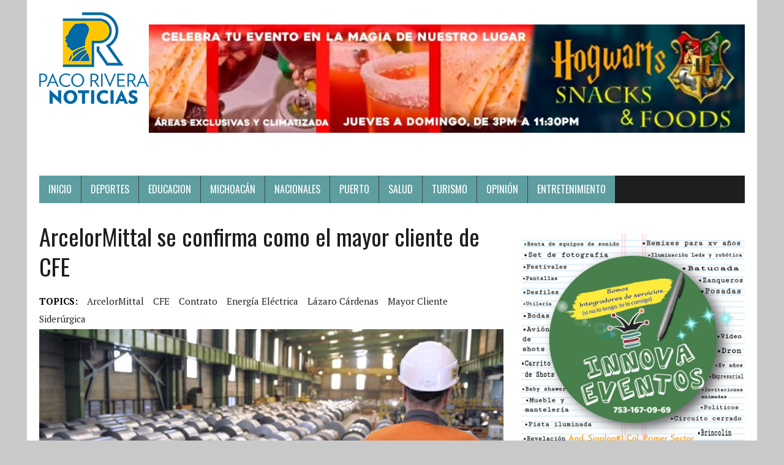

--- FILE ---
content_type: text/html; charset=UTF-8
request_url: https://pacoriveranoticias.com/2018/10/30/arcelormittal-se-confirma-como-el-mayor-cliente-de-cfe/
body_size: 11689
content:
<!DOCTYPE html>
<html class="no-js" lang="es">
<head>
<meta charset="UTF-8">
<meta name="viewport" content="width=device-width, initial-scale=1.0">
<link rel="profile" href="http://gmpg.org/xfn/11" />
<link rel="pingback" href="https://pacoriveranoticias.com/xmlrpc.php" />
<title>ArcelorMittal se confirma como el mayor cliente de CFE &#8211; FR Noticias</title>
<meta name='robots' content='max-image-preview:large' />
<link rel='dns-prefetch' href='//fonts.googleapis.com' />
<link rel="alternate" type="application/rss+xml" title="FR Noticias &raquo; Feed" href="https://pacoriveranoticias.com/feed/" />
<link rel="alternate" type="application/rss+xml" title="FR Noticias &raquo; RSS de los comentarios" href="https://pacoriveranoticias.com/comments/feed/" />
<link rel="alternate" type="application/rss+xml" title="FR Noticias &raquo; ArcelorMittal se confirma como el mayor cliente de CFE RSS de los comentarios" href="https://pacoriveranoticias.com/2018/10/30/arcelormittal-se-confirma-como-el-mayor-cliente-de-cfe/feed/" />
<link rel="alternate" title="oEmbed (JSON)" type="application/json+oembed" href="https://pacoriveranoticias.com/wp-json/oembed/1.0/embed?url=https%3A%2F%2Fpacoriveranoticias.com%2F2018%2F10%2F30%2Farcelormittal-se-confirma-como-el-mayor-cliente-de-cfe%2F" />
<link rel="alternate" title="oEmbed (XML)" type="text/xml+oembed" href="https://pacoriveranoticias.com/wp-json/oembed/1.0/embed?url=https%3A%2F%2Fpacoriveranoticias.com%2F2018%2F10%2F30%2Farcelormittal-se-confirma-como-el-mayor-cliente-de-cfe%2F&#038;format=xml" />
<style id='wp-img-auto-sizes-contain-inline-css' type='text/css'>
img:is([sizes=auto i],[sizes^="auto," i]){contain-intrinsic-size:3000px 1500px}
/*# sourceURL=wp-img-auto-sizes-contain-inline-css */
</style>
<style id='wp-emoji-styles-inline-css' type='text/css'>

	img.wp-smiley, img.emoji {
		display: inline !important;
		border: none !important;
		box-shadow: none !important;
		height: 1em !important;
		width: 1em !important;
		margin: 0 0.07em !important;
		vertical-align: -0.1em !important;
		background: none !important;
		padding: 0 !important;
	}
/*# sourceURL=wp-emoji-styles-inline-css */
</style>
<style id='wp-block-library-inline-css' type='text/css'>
:root{--wp-block-synced-color:#7a00df;--wp-block-synced-color--rgb:122,0,223;--wp-bound-block-color:var(--wp-block-synced-color);--wp-editor-canvas-background:#ddd;--wp-admin-theme-color:#007cba;--wp-admin-theme-color--rgb:0,124,186;--wp-admin-theme-color-darker-10:#006ba1;--wp-admin-theme-color-darker-10--rgb:0,107,160.5;--wp-admin-theme-color-darker-20:#005a87;--wp-admin-theme-color-darker-20--rgb:0,90,135;--wp-admin-border-width-focus:2px}@media (min-resolution:192dpi){:root{--wp-admin-border-width-focus:1.5px}}.wp-element-button{cursor:pointer}:root .has-very-light-gray-background-color{background-color:#eee}:root .has-very-dark-gray-background-color{background-color:#313131}:root .has-very-light-gray-color{color:#eee}:root .has-very-dark-gray-color{color:#313131}:root .has-vivid-green-cyan-to-vivid-cyan-blue-gradient-background{background:linear-gradient(135deg,#00d084,#0693e3)}:root .has-purple-crush-gradient-background{background:linear-gradient(135deg,#34e2e4,#4721fb 50%,#ab1dfe)}:root .has-hazy-dawn-gradient-background{background:linear-gradient(135deg,#faaca8,#dad0ec)}:root .has-subdued-olive-gradient-background{background:linear-gradient(135deg,#fafae1,#67a671)}:root .has-atomic-cream-gradient-background{background:linear-gradient(135deg,#fdd79a,#004a59)}:root .has-nightshade-gradient-background{background:linear-gradient(135deg,#330968,#31cdcf)}:root .has-midnight-gradient-background{background:linear-gradient(135deg,#020381,#2874fc)}:root{--wp--preset--font-size--normal:16px;--wp--preset--font-size--huge:42px}.has-regular-font-size{font-size:1em}.has-larger-font-size{font-size:2.625em}.has-normal-font-size{font-size:var(--wp--preset--font-size--normal)}.has-huge-font-size{font-size:var(--wp--preset--font-size--huge)}.has-text-align-center{text-align:center}.has-text-align-left{text-align:left}.has-text-align-right{text-align:right}.has-fit-text{white-space:nowrap!important}#end-resizable-editor-section{display:none}.aligncenter{clear:both}.items-justified-left{justify-content:flex-start}.items-justified-center{justify-content:center}.items-justified-right{justify-content:flex-end}.items-justified-space-between{justify-content:space-between}.screen-reader-text{border:0;clip-path:inset(50%);height:1px;margin:-1px;overflow:hidden;padding:0;position:absolute;width:1px;word-wrap:normal!important}.screen-reader-text:focus{background-color:#ddd;clip-path:none;color:#444;display:block;font-size:1em;height:auto;left:5px;line-height:normal;padding:15px 23px 14px;text-decoration:none;top:5px;width:auto;z-index:100000}html :where(.has-border-color){border-style:solid}html :where([style*=border-top-color]){border-top-style:solid}html :where([style*=border-right-color]){border-right-style:solid}html :where([style*=border-bottom-color]){border-bottom-style:solid}html :where([style*=border-left-color]){border-left-style:solid}html :where([style*=border-width]){border-style:solid}html :where([style*=border-top-width]){border-top-style:solid}html :where([style*=border-right-width]){border-right-style:solid}html :where([style*=border-bottom-width]){border-bottom-style:solid}html :where([style*=border-left-width]){border-left-style:solid}html :where(img[class*=wp-image-]){height:auto;max-width:100%}:where(figure){margin:0 0 1em}html :where(.is-position-sticky){--wp-admin--admin-bar--position-offset:var(--wp-admin--admin-bar--height,0px)}@media screen and (max-width:600px){html :where(.is-position-sticky){--wp-admin--admin-bar--position-offset:0px}}

/*# sourceURL=wp-block-library-inline-css */
</style><style id='wp-block-image-inline-css' type='text/css'>
.wp-block-image>a,.wp-block-image>figure>a{display:inline-block}.wp-block-image img{box-sizing:border-box;height:auto;max-width:100%;vertical-align:bottom}@media not (prefers-reduced-motion){.wp-block-image img.hide{visibility:hidden}.wp-block-image img.show{animation:show-content-image .4s}}.wp-block-image[style*=border-radius] img,.wp-block-image[style*=border-radius]>a{border-radius:inherit}.wp-block-image.has-custom-border img{box-sizing:border-box}.wp-block-image.aligncenter{text-align:center}.wp-block-image.alignfull>a,.wp-block-image.alignwide>a{width:100%}.wp-block-image.alignfull img,.wp-block-image.alignwide img{height:auto;width:100%}.wp-block-image .aligncenter,.wp-block-image .alignleft,.wp-block-image .alignright,.wp-block-image.aligncenter,.wp-block-image.alignleft,.wp-block-image.alignright{display:table}.wp-block-image .aligncenter>figcaption,.wp-block-image .alignleft>figcaption,.wp-block-image .alignright>figcaption,.wp-block-image.aligncenter>figcaption,.wp-block-image.alignleft>figcaption,.wp-block-image.alignright>figcaption{caption-side:bottom;display:table-caption}.wp-block-image .alignleft{float:left;margin:.5em 1em .5em 0}.wp-block-image .alignright{float:right;margin:.5em 0 .5em 1em}.wp-block-image .aligncenter{margin-left:auto;margin-right:auto}.wp-block-image :where(figcaption){margin-bottom:1em;margin-top:.5em}.wp-block-image.is-style-circle-mask img{border-radius:9999px}@supports ((-webkit-mask-image:none) or (mask-image:none)) or (-webkit-mask-image:none){.wp-block-image.is-style-circle-mask img{border-radius:0;-webkit-mask-image:url('data:image/svg+xml;utf8,<svg viewBox="0 0 100 100" xmlns="http://www.w3.org/2000/svg"><circle cx="50" cy="50" r="50"/></svg>');mask-image:url('data:image/svg+xml;utf8,<svg viewBox="0 0 100 100" xmlns="http://www.w3.org/2000/svg"><circle cx="50" cy="50" r="50"/></svg>');mask-mode:alpha;-webkit-mask-position:center;mask-position:center;-webkit-mask-repeat:no-repeat;mask-repeat:no-repeat;-webkit-mask-size:contain;mask-size:contain}}:root :where(.wp-block-image.is-style-rounded img,.wp-block-image .is-style-rounded img){border-radius:9999px}.wp-block-image figure{margin:0}.wp-lightbox-container{display:flex;flex-direction:column;position:relative}.wp-lightbox-container img{cursor:zoom-in}.wp-lightbox-container img:hover+button{opacity:1}.wp-lightbox-container button{align-items:center;backdrop-filter:blur(16px) saturate(180%);background-color:#5a5a5a40;border:none;border-radius:4px;cursor:zoom-in;display:flex;height:20px;justify-content:center;opacity:0;padding:0;position:absolute;right:16px;text-align:center;top:16px;width:20px;z-index:100}@media not (prefers-reduced-motion){.wp-lightbox-container button{transition:opacity .2s ease}}.wp-lightbox-container button:focus-visible{outline:3px auto #5a5a5a40;outline:3px auto -webkit-focus-ring-color;outline-offset:3px}.wp-lightbox-container button:hover{cursor:pointer;opacity:1}.wp-lightbox-container button:focus{opacity:1}.wp-lightbox-container button:focus,.wp-lightbox-container button:hover,.wp-lightbox-container button:not(:hover):not(:active):not(.has-background){background-color:#5a5a5a40;border:none}.wp-lightbox-overlay{box-sizing:border-box;cursor:zoom-out;height:100vh;left:0;overflow:hidden;position:fixed;top:0;visibility:hidden;width:100%;z-index:100000}.wp-lightbox-overlay .close-button{align-items:center;cursor:pointer;display:flex;justify-content:center;min-height:40px;min-width:40px;padding:0;position:absolute;right:calc(env(safe-area-inset-right) + 16px);top:calc(env(safe-area-inset-top) + 16px);z-index:5000000}.wp-lightbox-overlay .close-button:focus,.wp-lightbox-overlay .close-button:hover,.wp-lightbox-overlay .close-button:not(:hover):not(:active):not(.has-background){background:none;border:none}.wp-lightbox-overlay .lightbox-image-container{height:var(--wp--lightbox-container-height);left:50%;overflow:hidden;position:absolute;top:50%;transform:translate(-50%,-50%);transform-origin:top left;width:var(--wp--lightbox-container-width);z-index:9999999999}.wp-lightbox-overlay .wp-block-image{align-items:center;box-sizing:border-box;display:flex;height:100%;justify-content:center;margin:0;position:relative;transform-origin:0 0;width:100%;z-index:3000000}.wp-lightbox-overlay .wp-block-image img{height:var(--wp--lightbox-image-height);min-height:var(--wp--lightbox-image-height);min-width:var(--wp--lightbox-image-width);width:var(--wp--lightbox-image-width)}.wp-lightbox-overlay .wp-block-image figcaption{display:none}.wp-lightbox-overlay button{background:none;border:none}.wp-lightbox-overlay .scrim{background-color:#fff;height:100%;opacity:.9;position:absolute;width:100%;z-index:2000000}.wp-lightbox-overlay.active{visibility:visible}@media not (prefers-reduced-motion){.wp-lightbox-overlay.active{animation:turn-on-visibility .25s both}.wp-lightbox-overlay.active img{animation:turn-on-visibility .35s both}.wp-lightbox-overlay.show-closing-animation:not(.active){animation:turn-off-visibility .35s both}.wp-lightbox-overlay.show-closing-animation:not(.active) img{animation:turn-off-visibility .25s both}.wp-lightbox-overlay.zoom.active{animation:none;opacity:1;visibility:visible}.wp-lightbox-overlay.zoom.active .lightbox-image-container{animation:lightbox-zoom-in .4s}.wp-lightbox-overlay.zoom.active .lightbox-image-container img{animation:none}.wp-lightbox-overlay.zoom.active .scrim{animation:turn-on-visibility .4s forwards}.wp-lightbox-overlay.zoom.show-closing-animation:not(.active){animation:none}.wp-lightbox-overlay.zoom.show-closing-animation:not(.active) .lightbox-image-container{animation:lightbox-zoom-out .4s}.wp-lightbox-overlay.zoom.show-closing-animation:not(.active) .lightbox-image-container img{animation:none}.wp-lightbox-overlay.zoom.show-closing-animation:not(.active) .scrim{animation:turn-off-visibility .4s forwards}}@keyframes show-content-image{0%{visibility:hidden}99%{visibility:hidden}to{visibility:visible}}@keyframes turn-on-visibility{0%{opacity:0}to{opacity:1}}@keyframes turn-off-visibility{0%{opacity:1;visibility:visible}99%{opacity:0;visibility:visible}to{opacity:0;visibility:hidden}}@keyframes lightbox-zoom-in{0%{transform:translate(calc((-100vw + var(--wp--lightbox-scrollbar-width))/2 + var(--wp--lightbox-initial-left-position)),calc(-50vh + var(--wp--lightbox-initial-top-position))) scale(var(--wp--lightbox-scale))}to{transform:translate(-50%,-50%) scale(1)}}@keyframes lightbox-zoom-out{0%{transform:translate(-50%,-50%) scale(1);visibility:visible}99%{visibility:visible}to{transform:translate(calc((-100vw + var(--wp--lightbox-scrollbar-width))/2 + var(--wp--lightbox-initial-left-position)),calc(-50vh + var(--wp--lightbox-initial-top-position))) scale(var(--wp--lightbox-scale));visibility:hidden}}
/*# sourceURL=https://pacoriveranoticias.com/wp-includes/blocks/image/style.min.css */
</style>
<style id='global-styles-inline-css' type='text/css'>
:root{--wp--preset--aspect-ratio--square: 1;--wp--preset--aspect-ratio--4-3: 4/3;--wp--preset--aspect-ratio--3-4: 3/4;--wp--preset--aspect-ratio--3-2: 3/2;--wp--preset--aspect-ratio--2-3: 2/3;--wp--preset--aspect-ratio--16-9: 16/9;--wp--preset--aspect-ratio--9-16: 9/16;--wp--preset--color--black: #000000;--wp--preset--color--cyan-bluish-gray: #abb8c3;--wp--preset--color--white: #ffffff;--wp--preset--color--pale-pink: #f78da7;--wp--preset--color--vivid-red: #cf2e2e;--wp--preset--color--luminous-vivid-orange: #ff6900;--wp--preset--color--luminous-vivid-amber: #fcb900;--wp--preset--color--light-green-cyan: #7bdcb5;--wp--preset--color--vivid-green-cyan: #00d084;--wp--preset--color--pale-cyan-blue: #8ed1fc;--wp--preset--color--vivid-cyan-blue: #0693e3;--wp--preset--color--vivid-purple: #9b51e0;--wp--preset--gradient--vivid-cyan-blue-to-vivid-purple: linear-gradient(135deg,rgb(6,147,227) 0%,rgb(155,81,224) 100%);--wp--preset--gradient--light-green-cyan-to-vivid-green-cyan: linear-gradient(135deg,rgb(122,220,180) 0%,rgb(0,208,130) 100%);--wp--preset--gradient--luminous-vivid-amber-to-luminous-vivid-orange: linear-gradient(135deg,rgb(252,185,0) 0%,rgb(255,105,0) 100%);--wp--preset--gradient--luminous-vivid-orange-to-vivid-red: linear-gradient(135deg,rgb(255,105,0) 0%,rgb(207,46,46) 100%);--wp--preset--gradient--very-light-gray-to-cyan-bluish-gray: linear-gradient(135deg,rgb(238,238,238) 0%,rgb(169,184,195) 100%);--wp--preset--gradient--cool-to-warm-spectrum: linear-gradient(135deg,rgb(74,234,220) 0%,rgb(151,120,209) 20%,rgb(207,42,186) 40%,rgb(238,44,130) 60%,rgb(251,105,98) 80%,rgb(254,248,76) 100%);--wp--preset--gradient--blush-light-purple: linear-gradient(135deg,rgb(255,206,236) 0%,rgb(152,150,240) 100%);--wp--preset--gradient--blush-bordeaux: linear-gradient(135deg,rgb(254,205,165) 0%,rgb(254,45,45) 50%,rgb(107,0,62) 100%);--wp--preset--gradient--luminous-dusk: linear-gradient(135deg,rgb(255,203,112) 0%,rgb(199,81,192) 50%,rgb(65,88,208) 100%);--wp--preset--gradient--pale-ocean: linear-gradient(135deg,rgb(255,245,203) 0%,rgb(182,227,212) 50%,rgb(51,167,181) 100%);--wp--preset--gradient--electric-grass: linear-gradient(135deg,rgb(202,248,128) 0%,rgb(113,206,126) 100%);--wp--preset--gradient--midnight: linear-gradient(135deg,rgb(2,3,129) 0%,rgb(40,116,252) 100%);--wp--preset--font-size--small: 13px;--wp--preset--font-size--medium: 20px;--wp--preset--font-size--large: 36px;--wp--preset--font-size--x-large: 42px;--wp--preset--spacing--20: 0.44rem;--wp--preset--spacing--30: 0.67rem;--wp--preset--spacing--40: 1rem;--wp--preset--spacing--50: 1.5rem;--wp--preset--spacing--60: 2.25rem;--wp--preset--spacing--70: 3.38rem;--wp--preset--spacing--80: 5.06rem;--wp--preset--shadow--natural: 6px 6px 9px rgba(0, 0, 0, 0.2);--wp--preset--shadow--deep: 12px 12px 50px rgba(0, 0, 0, 0.4);--wp--preset--shadow--sharp: 6px 6px 0px rgba(0, 0, 0, 0.2);--wp--preset--shadow--outlined: 6px 6px 0px -3px rgb(255, 255, 255), 6px 6px rgb(0, 0, 0);--wp--preset--shadow--crisp: 6px 6px 0px rgb(0, 0, 0);}:where(.is-layout-flex){gap: 0.5em;}:where(.is-layout-grid){gap: 0.5em;}body .is-layout-flex{display: flex;}.is-layout-flex{flex-wrap: wrap;align-items: center;}.is-layout-flex > :is(*, div){margin: 0;}body .is-layout-grid{display: grid;}.is-layout-grid > :is(*, div){margin: 0;}:where(.wp-block-columns.is-layout-flex){gap: 2em;}:where(.wp-block-columns.is-layout-grid){gap: 2em;}:where(.wp-block-post-template.is-layout-flex){gap: 1.25em;}:where(.wp-block-post-template.is-layout-grid){gap: 1.25em;}.has-black-color{color: var(--wp--preset--color--black) !important;}.has-cyan-bluish-gray-color{color: var(--wp--preset--color--cyan-bluish-gray) !important;}.has-white-color{color: var(--wp--preset--color--white) !important;}.has-pale-pink-color{color: var(--wp--preset--color--pale-pink) !important;}.has-vivid-red-color{color: var(--wp--preset--color--vivid-red) !important;}.has-luminous-vivid-orange-color{color: var(--wp--preset--color--luminous-vivid-orange) !important;}.has-luminous-vivid-amber-color{color: var(--wp--preset--color--luminous-vivid-amber) !important;}.has-light-green-cyan-color{color: var(--wp--preset--color--light-green-cyan) !important;}.has-vivid-green-cyan-color{color: var(--wp--preset--color--vivid-green-cyan) !important;}.has-pale-cyan-blue-color{color: var(--wp--preset--color--pale-cyan-blue) !important;}.has-vivid-cyan-blue-color{color: var(--wp--preset--color--vivid-cyan-blue) !important;}.has-vivid-purple-color{color: var(--wp--preset--color--vivid-purple) !important;}.has-black-background-color{background-color: var(--wp--preset--color--black) !important;}.has-cyan-bluish-gray-background-color{background-color: var(--wp--preset--color--cyan-bluish-gray) !important;}.has-white-background-color{background-color: var(--wp--preset--color--white) !important;}.has-pale-pink-background-color{background-color: var(--wp--preset--color--pale-pink) !important;}.has-vivid-red-background-color{background-color: var(--wp--preset--color--vivid-red) !important;}.has-luminous-vivid-orange-background-color{background-color: var(--wp--preset--color--luminous-vivid-orange) !important;}.has-luminous-vivid-amber-background-color{background-color: var(--wp--preset--color--luminous-vivid-amber) !important;}.has-light-green-cyan-background-color{background-color: var(--wp--preset--color--light-green-cyan) !important;}.has-vivid-green-cyan-background-color{background-color: var(--wp--preset--color--vivid-green-cyan) !important;}.has-pale-cyan-blue-background-color{background-color: var(--wp--preset--color--pale-cyan-blue) !important;}.has-vivid-cyan-blue-background-color{background-color: var(--wp--preset--color--vivid-cyan-blue) !important;}.has-vivid-purple-background-color{background-color: var(--wp--preset--color--vivid-purple) !important;}.has-black-border-color{border-color: var(--wp--preset--color--black) !important;}.has-cyan-bluish-gray-border-color{border-color: var(--wp--preset--color--cyan-bluish-gray) !important;}.has-white-border-color{border-color: var(--wp--preset--color--white) !important;}.has-pale-pink-border-color{border-color: var(--wp--preset--color--pale-pink) !important;}.has-vivid-red-border-color{border-color: var(--wp--preset--color--vivid-red) !important;}.has-luminous-vivid-orange-border-color{border-color: var(--wp--preset--color--luminous-vivid-orange) !important;}.has-luminous-vivid-amber-border-color{border-color: var(--wp--preset--color--luminous-vivid-amber) !important;}.has-light-green-cyan-border-color{border-color: var(--wp--preset--color--light-green-cyan) !important;}.has-vivid-green-cyan-border-color{border-color: var(--wp--preset--color--vivid-green-cyan) !important;}.has-pale-cyan-blue-border-color{border-color: var(--wp--preset--color--pale-cyan-blue) !important;}.has-vivid-cyan-blue-border-color{border-color: var(--wp--preset--color--vivid-cyan-blue) !important;}.has-vivid-purple-border-color{border-color: var(--wp--preset--color--vivid-purple) !important;}.has-vivid-cyan-blue-to-vivid-purple-gradient-background{background: var(--wp--preset--gradient--vivid-cyan-blue-to-vivid-purple) !important;}.has-light-green-cyan-to-vivid-green-cyan-gradient-background{background: var(--wp--preset--gradient--light-green-cyan-to-vivid-green-cyan) !important;}.has-luminous-vivid-amber-to-luminous-vivid-orange-gradient-background{background: var(--wp--preset--gradient--luminous-vivid-amber-to-luminous-vivid-orange) !important;}.has-luminous-vivid-orange-to-vivid-red-gradient-background{background: var(--wp--preset--gradient--luminous-vivid-orange-to-vivid-red) !important;}.has-very-light-gray-to-cyan-bluish-gray-gradient-background{background: var(--wp--preset--gradient--very-light-gray-to-cyan-bluish-gray) !important;}.has-cool-to-warm-spectrum-gradient-background{background: var(--wp--preset--gradient--cool-to-warm-spectrum) !important;}.has-blush-light-purple-gradient-background{background: var(--wp--preset--gradient--blush-light-purple) !important;}.has-blush-bordeaux-gradient-background{background: var(--wp--preset--gradient--blush-bordeaux) !important;}.has-luminous-dusk-gradient-background{background: var(--wp--preset--gradient--luminous-dusk) !important;}.has-pale-ocean-gradient-background{background: var(--wp--preset--gradient--pale-ocean) !important;}.has-electric-grass-gradient-background{background: var(--wp--preset--gradient--electric-grass) !important;}.has-midnight-gradient-background{background: var(--wp--preset--gradient--midnight) !important;}.has-small-font-size{font-size: var(--wp--preset--font-size--small) !important;}.has-medium-font-size{font-size: var(--wp--preset--font-size--medium) !important;}.has-large-font-size{font-size: var(--wp--preset--font-size--large) !important;}.has-x-large-font-size{font-size: var(--wp--preset--font-size--x-large) !important;}
/*# sourceURL=global-styles-inline-css */
</style>

<style id='classic-theme-styles-inline-css' type='text/css'>
/*! This file is auto-generated */
.wp-block-button__link{color:#fff;background-color:#32373c;border-radius:9999px;box-shadow:none;text-decoration:none;padding:calc(.667em + 2px) calc(1.333em + 2px);font-size:1.125em}.wp-block-file__button{background:#32373c;color:#fff;text-decoration:none}
/*# sourceURL=/wp-includes/css/classic-themes.min.css */
</style>
<link rel='stylesheet' id='mh-google-fonts-css' href='https://fonts.googleapis.com/css?family=Oswald:400,700,300|PT+Serif:400,400italic,700,700italic' type='text/css' media='all' />
<link rel='stylesheet' id='mh-font-awesome-css' href='https://pacoriveranoticias.com/wp-content/themes/mh-newsdesk-lite/includes/font-awesome.min.css' type='text/css' media='all' />
<link rel='stylesheet' id='mh-style-css' href='https://pacoriveranoticias.com/wp-content/themes/mh-newsdesk-lite/style.css?ver=6.9' type='text/css' media='all' />
<script type="text/javascript" src="https://pacoriveranoticias.com/wp-includes/js/jquery/jquery.min.js?ver=3.7.1" id="jquery-core-js"></script>
<script type="text/javascript" src="https://pacoriveranoticias.com/wp-includes/js/jquery/jquery-migrate.min.js?ver=3.4.1" id="jquery-migrate-js"></script>
<script type="text/javascript" src="https://pacoriveranoticias.com/wp-content/themes/mh-newsdesk-lite/js/scripts.js?ver=6.9" id="mh-scripts-js"></script>
<link rel="https://api.w.org/" href="https://pacoriveranoticias.com/wp-json/" /><link rel="alternate" title="JSON" type="application/json" href="https://pacoriveranoticias.com/wp-json/wp/v2/posts/13900" /><link rel="EditURI" type="application/rsd+xml" title="RSD" href="https://pacoriveranoticias.com/xmlrpc.php?rsd" />
<meta name="generator" content="WordPress 6.9" />
<link rel="canonical" href="https://pacoriveranoticias.com/2018/10/30/arcelormittal-se-confirma-como-el-mayor-cliente-de-cfe/" />
<link rel='shortlink' href='https://pacoriveranoticias.com/?p=13900' />
<!--[if lt IE 9]>
<script src="https://pacoriveranoticias.com/wp-content/themes/mh-newsdesk-lite/js/css3-mediaqueries.js"></script>
<![endif]-->
<style type="text/css" id="custom-background-css">
body.custom-background { background-color: #c9c9c9; }
</style>
	<link rel="icon" href="https://pacoriveranoticias.com/wp-content/uploads/2020/12/cropped-Recurso-1@4x-32x32.png" sizes="32x32" />
<link rel="icon" href="https://pacoriveranoticias.com/wp-content/uploads/2020/12/cropped-Recurso-1@4x-192x192.png" sizes="192x192" />
<link rel="apple-touch-icon" href="https://pacoriveranoticias.com/wp-content/uploads/2020/12/cropped-Recurso-1@4x-180x180.png" />
<meta name="msapplication-TileImage" content="https://pacoriveranoticias.com/wp-content/uploads/2020/12/cropped-Recurso-1@4x-270x270.png" />
		<style type="text/css" id="wp-custom-css">
			.main-nav li { background-color: cadetblue;}		</style>
		</head>
<body class="wp-singular post-template-default single single-post postid-13900 single-format-standard custom-background wp-theme-mh-newsdesk-lite mh-right-sb">
<div id="mh-wrapper">
<header class="mh-header">
	<div class="header-wrap mh-clearfix">
		<a href="https://pacoriveranoticias.com/" title="FR Noticias" rel="home">
<div class="logo-wrap" role="banner">
<img src="https://pacoriveranoticias.com/wp-content/uploads/2020/12/cropped-Recurso-1@4x1.png" style ="float: left;" height="150" width="179" alt="FR Noticias" />
</div>
</a>
<div id="block-2" class="sb-widget mh-clearfix widget_block widget_media_image">
<figure class="wp-block-image size-large"><img fetchpriority="high" decoding="async" width="1024" height="186" src="https://pacoriveranoticias.com/wp-content/uploads/2025/03/1000157581-1024x186.jpg" alt="" class="wp-image-59421" srcset="https://pacoriveranoticias.com/wp-content/uploads/2025/03/1000157581-1024x186.jpg 1024w, https://pacoriveranoticias.com/wp-content/uploads/2025/03/1000157581-300x55.jpg 300w, https://pacoriveranoticias.com/wp-content/uploads/2025/03/1000157581-768x140.jpg 768w, https://pacoriveranoticias.com/wp-content/uploads/2025/03/1000157581-1536x279.jpg 1536w, https://pacoriveranoticias.com/wp-content/uploads/2025/03/1000157581.jpg 1600w" sizes="(max-width: 1024px) 100vw, 1024px" /></figure>
</div>	</div>
	<div class="header-menu mh-clearfix">
		<nav class="main-nav mh-clearfix">
			<div class="menu-menu-container"><ul id="menu-menu" class="menu"><li id="menu-item-15" class="menu-item menu-item-type-custom menu-item-object-custom menu-item-home menu-item-15"><a href="http://pacoriveranoticias.com">Inicio</a></li>
<li id="menu-item-20" class="menu-item menu-item-type-taxonomy menu-item-object-category menu-item-20"><a href="https://pacoriveranoticias.com/category/deportes/">DEPORTES</a></li>
<li id="menu-item-21" class="menu-item menu-item-type-taxonomy menu-item-object-category menu-item-21"><a href="https://pacoriveranoticias.com/category/educacion/">EDUCACION</a></li>
<li id="menu-item-22" class="menu-item menu-item-type-taxonomy menu-item-object-category menu-item-22"><a href="https://pacoriveranoticias.com/category/michoacan/">MICHOACÁN</a></li>
<li id="menu-item-23" class="menu-item menu-item-type-taxonomy menu-item-object-category current-post-ancestor current-menu-parent current-post-parent menu-item-23"><a href="https://pacoriveranoticias.com/category/nacionales/">NACIONALES</a></li>
<li id="menu-item-24" class="menu-item menu-item-type-taxonomy menu-item-object-category menu-item-24"><a href="https://pacoriveranoticias.com/category/puerto/">PUERTO</a></li>
<li id="menu-item-25" class="menu-item menu-item-type-taxonomy menu-item-object-category menu-item-25"><a href="https://pacoriveranoticias.com/category/salud/">SALUD</a></li>
<li id="menu-item-26" class="menu-item menu-item-type-taxonomy menu-item-object-category menu-item-26"><a href="https://pacoriveranoticias.com/category/turismo/">TURISMO</a></li>
<li id="menu-item-32708" class="menu-item menu-item-type-taxonomy menu-item-object-category menu-item-32708"><a href="https://pacoriveranoticias.com/category/opinion/">OPINIÓN</a></li>
<li id="menu-item-32709" class="menu-item menu-item-type-taxonomy menu-item-object-category menu-item-32709"><a href="https://pacoriveranoticias.com/category/entretenimiento/">ENTRETENIMIENTO</a></li>
</ul></div>
		</nav>
	</div>
</header><div class="mh-section mh-group">
	<div id="main-content" class="mh-content"><article id="post-13900" class="post-13900 post type-post status-publish format-standard has-post-thumbnail hentry category-nacionales tag-arcelormittal tag-cfe tag-contrato tag-energia-electrica tag-lazaro-cardenas tag-mayor-cliente tag-siderurgica">
	<header class="entry-header mh-clearfix">
		<h1 class="entry-title">ArcelorMittal se confirma como el mayor cliente de CFE</h1>
		<div class="entry-tags mh-clearfix"><span>TOPICS:</span><a href="https://pacoriveranoticias.com/tag/arcelormittal/" rel="tag">ArcelorMittal</a><a href="https://pacoriveranoticias.com/tag/cfe/" rel="tag">CFE</a><a href="https://pacoriveranoticias.com/tag/contrato/" rel="tag">contrato</a><a href="https://pacoriveranoticias.com/tag/energia-electrica/" rel="tag">energía eléctrica</a><a href="https://pacoriveranoticias.com/tag/lazaro-cardenas/" rel="tag">Lázaro Cárdenas</a><a href="https://pacoriveranoticias.com/tag/mayor-cliente/" rel="tag">mayor cliente</a><a href="https://pacoriveranoticias.com/tag/siderurgica/" rel="tag">siderúrgica</a></div>	</header>
	
<figure class="entry-thumbnail">
<img width="777" height="437" src="https://pacoriveranoticias.com/wp-content/uploads/2018/01/ArceloMittal-777x437.jpg" class="attachment-content-single size-content-single wp-post-image" alt="" decoding="async" srcset="https://pacoriveranoticias.com/wp-content/uploads/2018/01/ArceloMittal-777x437.jpg 777w, https://pacoriveranoticias.com/wp-content/uploads/2018/01/ArceloMittal-300x169.jpg 300w, https://pacoriveranoticias.com/wp-content/uploads/2018/01/ArceloMittal-768x432.jpg 768w, https://pacoriveranoticias.com/wp-content/uploads/2018/01/ArceloMittal-1024x576.jpg 1024w, https://pacoriveranoticias.com/wp-content/uploads/2018/01/ArceloMittal-260x146.jpg 260w, https://pacoriveranoticias.com/wp-content/uploads/2018/01/ArceloMittal-120x67.jpg 120w, https://pacoriveranoticias.com/wp-content/uploads/2018/01/ArceloMittal.jpg 1520w" sizes="(max-width: 777px) 100vw, 777px" /></figure>
	<p class="entry-meta">
<span class="entry-meta-author vcard author">Posted By: <a class="fn" href="https://pacoriveranoticias.com/author/franciscorivera/">Francisco Rivera</a></span>
<span class="entry-meta-date updated">30 octubre, 2018</span>
</p>
	<div class="entry-content mh-clearfix">
		<p><span style="margin: 0px; color: #333333; font-family: 'Arial',sans-serif; font-size: 12pt;">Ciudad de México</span><span style="margin: 0px; color: #333333; font-family: 'Arial',sans-serif; font-size: 12pt;">.- CFE Calificados, filial de la empresa de electricidad, firmó un contrato para el suministro de energía eléctrica, bajo la modalidad de Suministro Calificado, con la empresa ArcelorMittal.</span></p>
<p><span style="margin: 0px; color: #333333; font-family: 'Arial',sans-serif; font-size: 12pt;">En un comunicado precisó que suministrará energía, potencia y productos asociados a la planta de ArcelorMittal, ubicada en Lázaro Cárdenas, equivalente a 600 megawatts, con lo que se convierte en el contrato más grande del mercado mayorista en México a la fecha</span></p>
<p><span style="margin: 0px; color: #333333; font-family: 'Arial',sans-serif; font-size: 12pt;">Con la firma de este contrato, indicó, celebrada el pasado 17 de octubre, ArcelorMittal se incorpora a los beneficios que ofrece el Mercado Eléctrico Mayorista en materia de precios y calidad en el servicio; mientras que CFE Calificados se consolida como la empresa líder en el Mercado Eléctrico Mayorista.</span></p>
<p><span style="margin: 0px; color: #333333; font-family: 'Arial',sans-serif; font-size: 12pt;">Detalló que ArcelorMittal es el principal productor siderúrgico y minero a escala mundial, con instalaciones industriales en 19 países, representación comercial en más de 60 países y cerca de 210,000 trabajadores.</span></p>
<p><span style="margin: 0px; color: #333333; font-family: 'Arial',sans-serif; font-size: 12pt;">La planta de Lázaro Cárdenas, cuenta con las tecnologías necesarias para fabricar una variedad de aceros de ultra bajo carbono, acero micro aleado, acero alto carbono, acero resistente al gas amargo, entre otros, y es uno de los mayores consumidores de energía del país.</span></p>
<p><span style="margin: 0px; color: #333333; font-family: 'Arial',sans-serif; font-size: 12pt;">La cartera de clientes de CFE Calificados se integra con empresas del ramo automotriz, farmacéutico, acerero, plástico, maquinados, minería, transporte y servicios públicos, entre otros.</span></p>
	</div>
</article><nav class="post-nav-wrap" role="navigation">
<ul class="post-nav mh-clearfix">
<li class="post-nav-prev">
<a href="https://pacoriveranoticias.com/2018/10/30/conmemora-ssm-10-anos-del-centro-de-atencion-primaria-en-adicciones/" rel="prev"><i class="fa fa-chevron-left"></i>Previous post</a></li>
<li class="post-nav-next">
<a href="https://pacoriveranoticias.com/2018/10/30/todo-listo-para-recibir-turistas-por-noche-de-muertos/" rel="next">Next post<i class="fa fa-chevron-right"></i></a></li>
</ul>
</nav>
<div class="comments-wrap">
<h4 class="comment-section-title"><span class="comment-count">Be the first to comment</span> <span class="comment-count-more">on "ArcelorMittal se confirma como el mayor cliente de CFE"</span></h4>
</div>
	<div id="respond" class="comment-respond">
		<h3 id="reply-title" class="comment-reply-title">Leave a comment <small><a rel="nofollow" id="cancel-comment-reply-link" href="/2018/10/30/arcelormittal-se-confirma-como-el-mayor-cliente-de-cfe/#respond" style="display:none;">Cancelar respuesta</a></small></h3><form action="https://pacoriveranoticias.com/wp-comments-post.php" method="post" id="commentform" class="comment-form"><p class="comment-notes">Your email address will not be published.</p><p class="comment-form-comment"><label for="comment">Comment</label><br/><textarea id="comment" name="comment" cols="45" rows="5" aria-required="true"></textarea></p><p class="comment-form-author"><label for="author">Name </label><span class="required">*</span><br/><input id="author" name="author" type="text" value="" size="30" aria-required='true' /></p>
<p class="comment-form-email"><label for="email">Email </label><span class="required">*</span><br/><input id="email" name="email" type="text" value="" size="30" aria-required='true' /></p>
<p class="comment-form-url"><label for="url">Website</label><br/><input id="url" name="url" type="text" value="" size="30" /></p>
<p class="comment-form-cookies-consent"><input id="wp-comment-cookies-consent" name="wp-comment-cookies-consent" type="checkbox" value="yes" /><label for="wp-comment-cookies-consent">Save my name, email, and website in this browser for the next time I comment.</label></p>
<p class="form-submit"><input name="submit" type="submit" id="submit" class="submit" value="Publicar comentario" /> <input type='hidden' name='comment_post_ID' value='13900' id='comment_post_ID' />
<input type='hidden' name='comment_parent' id='comment_parent' value='0' />
</p><p style="display: none;"><input type="hidden" id="akismet_comment_nonce" name="akismet_comment_nonce" value="860315235a" /></p><p style="display: none !important;" class="akismet-fields-container" data-prefix="ak_"><label>&#916;<textarea name="ak_hp_textarea" cols="45" rows="8" maxlength="100"></textarea></label><input type="hidden" id="ak_js_1" name="ak_js" value="224"/><script>document.getElementById( "ak_js_1" ).setAttribute( "value", ( new Date() ).getTime() );</script></p></form>	</div><!-- #respond -->
		</div>
	<aside class="mh-sidebar">
	<div id="block-3" class="sb-widget mh-clearfix widget_block widget_media_image">
<figure class="wp-block-image size-full"><a href="https://pacoriveranoticias.com/wp-content/uploads/2025/05/2a1f64d2-a555-48d3-a014-a4717a5468b5.jpeg"><img loading="lazy" decoding="async" width="1500" height="1500" src="https://pacoriveranoticias.com/wp-content/uploads/2025/05/2a1f64d2-a555-48d3-a014-a4717a5468b5.jpeg" alt="" class="wp-image-60105" srcset="https://pacoriveranoticias.com/wp-content/uploads/2025/05/2a1f64d2-a555-48d3-a014-a4717a5468b5.jpeg 1500w, https://pacoriveranoticias.com/wp-content/uploads/2025/05/2a1f64d2-a555-48d3-a014-a4717a5468b5-300x300.jpeg 300w, https://pacoriveranoticias.com/wp-content/uploads/2025/05/2a1f64d2-a555-48d3-a014-a4717a5468b5-1024x1024.jpeg 1024w, https://pacoriveranoticias.com/wp-content/uploads/2025/05/2a1f64d2-a555-48d3-a014-a4717a5468b5-150x150.jpeg 150w, https://pacoriveranoticias.com/wp-content/uploads/2025/05/2a1f64d2-a555-48d3-a014-a4717a5468b5-768x768.jpeg 768w" sizes="auto, (max-width: 1500px) 100vw, 1500px" /></a></figure>
</div><div id="media_image-11" class="sb-widget mh-clearfix widget_media_image"><a href="http://pacoriveranoticias.com/wp-content/uploads/2023/02/11282278-4220-43fb-9473-88f143202f95.jpg"><img width="1236" height="1600" src="https://pacoriveranoticias.com/wp-content/uploads/2024/11/e2ffd8ce-058e-4ffa-a58a-27aa86394a33.jpeg" class="image wp-image-57551  attachment-full size-full" alt="" style="max-width: 100%; height: auto;" decoding="async" loading="lazy" srcset="https://pacoriveranoticias.com/wp-content/uploads/2024/11/e2ffd8ce-058e-4ffa-a58a-27aa86394a33.jpeg 1236w, https://pacoriveranoticias.com/wp-content/uploads/2024/11/e2ffd8ce-058e-4ffa-a58a-27aa86394a33-232x300.jpeg 232w, https://pacoriveranoticias.com/wp-content/uploads/2024/11/e2ffd8ce-058e-4ffa-a58a-27aa86394a33-791x1024.jpeg 791w, https://pacoriveranoticias.com/wp-content/uploads/2024/11/e2ffd8ce-058e-4ffa-a58a-27aa86394a33-768x994.jpeg 768w, https://pacoriveranoticias.com/wp-content/uploads/2024/11/e2ffd8ce-058e-4ffa-a58a-27aa86394a33-1187x1536.jpeg 1187w" sizes="auto, (max-width: 1236px) 100vw, 1236px" /></a></div><div id="media_image-18" class="sb-widget mh-clearfix widget_media_image"><a href="http://pacoriveranoticias.com/wp-content/uploads/2023/02/11282278-4220-43fb-9473-88f143202f95.jpg"><img width="777" height="777" src="https://pacoriveranoticias.com/wp-content/uploads/2023/02/11282278-4220-43fb-9473-88f143202f95-1024x1024.jpg" class="image wp-image-48100  attachment-large size-large" alt="" style="max-width: 100%; height: auto;" decoding="async" loading="lazy" srcset="https://pacoriveranoticias.com/wp-content/uploads/2023/02/11282278-4220-43fb-9473-88f143202f95-1024x1024.jpg 1024w, https://pacoriveranoticias.com/wp-content/uploads/2023/02/11282278-4220-43fb-9473-88f143202f95-300x300.jpg 300w, https://pacoriveranoticias.com/wp-content/uploads/2023/02/11282278-4220-43fb-9473-88f143202f95-150x150.jpg 150w, https://pacoriveranoticias.com/wp-content/uploads/2023/02/11282278-4220-43fb-9473-88f143202f95-768x768.jpg 768w, https://pacoriveranoticias.com/wp-content/uploads/2023/02/11282278-4220-43fb-9473-88f143202f95-1536x1536.jpg 1536w, https://pacoriveranoticias.com/wp-content/uploads/2023/02/11282278-4220-43fb-9473-88f143202f95.jpg 1600w" sizes="auto, (max-width: 777px) 100vw, 777px" /></a></div><div id="media_image-8" class="sb-widget mh-clearfix widget_media_image"><a href="http://pacoriveranoticias.com/wp-content/uploads/2022/11/14da892c-e41f-4f19-b604-61bf63552333.jpg"><img width="777" height="444" src="https://pacoriveranoticias.com/wp-content/uploads/2022/11/14da892c-e41f-4f19-b604-61bf63552333-1024x585.jpg" class="image wp-image-46882  attachment-large size-large" alt="" style="max-width: 100%; height: auto;" decoding="async" loading="lazy" srcset="https://pacoriveranoticias.com/wp-content/uploads/2022/11/14da892c-e41f-4f19-b604-61bf63552333-1024x585.jpg 1024w, https://pacoriveranoticias.com/wp-content/uploads/2022/11/14da892c-e41f-4f19-b604-61bf63552333-300x171.jpg 300w, https://pacoriveranoticias.com/wp-content/uploads/2022/11/14da892c-e41f-4f19-b604-61bf63552333-768x439.jpg 768w, https://pacoriveranoticias.com/wp-content/uploads/2022/11/14da892c-e41f-4f19-b604-61bf63552333.jpg 1050w" sizes="auto, (max-width: 777px) 100vw, 777px" /></a></div><div id="media_image-20" class="sb-widget mh-clearfix widget_media_image"><a href="http://pacoriveranoticias.com/wp-content/uploads/2022/11/14da892c-e41f-4f19-b604-61bf63552333.jpg"><img width="960" height="741" src="https://pacoriveranoticias.com/wp-content/uploads/2024/11/118386185_158187639278360_4893263149394546450_n.jpg" class="image wp-image-57610  attachment-full size-full" alt="" style="max-width: 100%; height: auto;" decoding="async" loading="lazy" srcset="https://pacoriveranoticias.com/wp-content/uploads/2024/11/118386185_158187639278360_4893263149394546450_n.jpg 960w, https://pacoriveranoticias.com/wp-content/uploads/2024/11/118386185_158187639278360_4893263149394546450_n-300x232.jpg 300w, https://pacoriveranoticias.com/wp-content/uploads/2024/11/118386185_158187639278360_4893263149394546450_n-768x593.jpg 768w" sizes="auto, (max-width: 960px) 100vw, 960px" /></a></div><div id="media_image-7" class="sb-widget mh-clearfix widget_media_image"><img width="1200" height="1200" src="https://pacoriveranoticias.com/wp-content/uploads/2024/07/7f4641cb-5d2e-4d9d-8bfb-17bd3678cd59.jpeg" class="image wp-image-55717  attachment-full size-full" alt="" style="max-width: 100%; height: auto;" decoding="async" loading="lazy" srcset="https://pacoriveranoticias.com/wp-content/uploads/2024/07/7f4641cb-5d2e-4d9d-8bfb-17bd3678cd59.jpeg 1200w, https://pacoriveranoticias.com/wp-content/uploads/2024/07/7f4641cb-5d2e-4d9d-8bfb-17bd3678cd59-300x300.jpeg 300w, https://pacoriveranoticias.com/wp-content/uploads/2024/07/7f4641cb-5d2e-4d9d-8bfb-17bd3678cd59-1024x1024.jpeg 1024w, https://pacoriveranoticias.com/wp-content/uploads/2024/07/7f4641cb-5d2e-4d9d-8bfb-17bd3678cd59-150x150.jpeg 150w, https://pacoriveranoticias.com/wp-content/uploads/2024/07/7f4641cb-5d2e-4d9d-8bfb-17bd3678cd59-768x768.jpeg 768w" sizes="auto, (max-width: 1200px) 100vw, 1200px" /></div><div id="search-2" class="sb-widget mh-clearfix widget_search"><form role="search" method="get" class="search-form" action="https://pacoriveranoticias.com/">
				<label>
					<span class="screen-reader-text">Buscar:</span>
					<input type="search" class="search-field" placeholder="Buscar &hellip;" value="" name="s" />
				</label>
				<input type="submit" class="search-submit" value="Buscar" />
			</form></div><div id="mh_newsdesk_lite_custom_posts-2" class="sb-widget mh-clearfix mh_newsdesk_lite_custom_posts">		<div class="mh-cp-widget mh-clearfix">				<article class="cp-wrap cp-small mh-clearfix">
					<div class="cp-thumb-small">
						<a href="https://pacoriveranoticias.com/2026/01/15/propuesta-civica-logra-se-declare-inconstitucional-el-delito-de-ciberasedio/" title="Propuesta Cívica logra se declare inconstitucional el delito de ciberasedio"><img width="120" height="67" src="https://pacoriveranoticias.com/wp-content/uploads/2026/01/plataformadigital-120x67.jpg" class="attachment-cp-thumb-small size-cp-thumb-small wp-post-image" alt="" decoding="async" loading="lazy" srcset="https://pacoriveranoticias.com/wp-content/uploads/2026/01/plataformadigital-120x67.jpg 120w, https://pacoriveranoticias.com/wp-content/uploads/2026/01/plataformadigital-260x146.jpg 260w" sizes="auto, (max-width: 120px) 100vw, 120px" /></a>
					</div>
					<p class="entry-meta"><span class="updated">15 enero, 2026</span></p>
					<h3 class="cp-title-small"><a href="https://pacoriveranoticias.com/2026/01/15/propuesta-civica-logra-se-declare-inconstitucional-el-delito-de-ciberasedio/" title="Propuesta Cívica logra se declare inconstitucional el delito de ciberasedio" rel="bookmark">Propuesta Cívica logra se declare inconstitucional el delito de ciberasedio</a></h3>
				</article>
				<hr class="mh-separator">				<article class="cp-wrap cp-small mh-clearfix">
					<div class="cp-thumb-small">
						<a href="https://pacoriveranoticias.com/2026/01/15/inicia-secultura-morelia-promocion-del-carnaval-del-torito-de-petate-2026/" title="Inicia SeCultura Morelia promoción del Carnaval del Torito de Petate 2026"><img width="120" height="67" src="https://pacoriveranoticias.com/wp-content/uploads/2026/01/torito-morelia-120x67.jpg" class="attachment-cp-thumb-small size-cp-thumb-small wp-post-image" alt="" decoding="async" loading="lazy" srcset="https://pacoriveranoticias.com/wp-content/uploads/2026/01/torito-morelia-120x67.jpg 120w, https://pacoriveranoticias.com/wp-content/uploads/2026/01/torito-morelia-777x437.jpg 777w, https://pacoriveranoticias.com/wp-content/uploads/2026/01/torito-morelia-260x146.jpg 260w" sizes="auto, (max-width: 120px) 100vw, 120px" /></a>
					</div>
					<p class="entry-meta"><span class="updated">15 enero, 2026</span></p>
					<h3 class="cp-title-small"><a href="https://pacoriveranoticias.com/2026/01/15/inicia-secultura-morelia-promocion-del-carnaval-del-torito-de-petate-2026/" title="Inicia SeCultura Morelia promoción del Carnaval del Torito de Petate 2026" rel="bookmark">Inicia SeCultura Morelia promoción del Carnaval del Torito de Petate 2026</a></h3>
				</article>
				<hr class="mh-separator">				<article class="cp-wrap cp-small mh-clearfix">
					<div class="cp-thumb-small">
						<a href="https://pacoriveranoticias.com/2026/01/15/rosalinda-savala-encabeza-jornada-de-trabajo-y-convivencia-social/" title="Rosalinda Savala encabeza jornada de trabajo y convivencia social"><img width="120" height="67" src="https://pacoriveranoticias.com/wp-content/uploads/2026/01/Dip-Savala-4-120x67.jpg" class="attachment-cp-thumb-small size-cp-thumb-small wp-post-image" alt="" decoding="async" loading="lazy" srcset="https://pacoriveranoticias.com/wp-content/uploads/2026/01/Dip-Savala-4-120x67.jpg 120w, https://pacoriveranoticias.com/wp-content/uploads/2026/01/Dip-Savala-4-777x437.jpg 777w, https://pacoriveranoticias.com/wp-content/uploads/2026/01/Dip-Savala-4-260x146.jpg 260w" sizes="auto, (max-width: 120px) 100vw, 120px" /></a>
					</div>
					<p class="entry-meta"><span class="updated">15 enero, 2026</span></p>
					<h3 class="cp-title-small"><a href="https://pacoriveranoticias.com/2026/01/15/rosalinda-savala-encabeza-jornada-de-trabajo-y-convivencia-social/" title="Rosalinda Savala encabeza jornada de trabajo y convivencia social" rel="bookmark">Rosalinda Savala encabeza jornada de trabajo y convivencia social</a></h3>
				</article>
				<hr class="mh-separator">				<article class="cp-wrap cp-small mh-clearfix">
					<div class="cp-thumb-small">
						<a href="https://pacoriveranoticias.com/2026/01/15/en-la-lucha-contra-la-depresion-el-apoyo-profesional-es-clave-ssm/" title="En la lucha contra la depresión, el apoyo profesional es clave: SSM"><img width="120" height="67" src="https://pacoriveranoticias.com/wp-content/uploads/2026/01/hablemos-ssm-120x67.jpg" class="attachment-cp-thumb-small size-cp-thumb-small wp-post-image" alt="" decoding="async" loading="lazy" srcset="https://pacoriveranoticias.com/wp-content/uploads/2026/01/hablemos-ssm-120x67.jpg 120w, https://pacoriveranoticias.com/wp-content/uploads/2026/01/hablemos-ssm-777x437.jpg 777w, https://pacoriveranoticias.com/wp-content/uploads/2026/01/hablemos-ssm-260x146.jpg 260w" sizes="auto, (max-width: 120px) 100vw, 120px" /></a>
					</div>
					<p class="entry-meta"><span class="updated">15 enero, 2026</span></p>
					<h3 class="cp-title-small"><a href="https://pacoriveranoticias.com/2026/01/15/en-la-lucha-contra-la-depresion-el-apoyo-profesional-es-clave-ssm/" title="En la lucha contra la depresión, el apoyo profesional es clave: SSM" rel="bookmark">En la lucha contra la depresión, el apoyo profesional es clave: SSM</a></h3>
				</article>
				<hr class="mh-separator">				<article class="cp-wrap cp-small mh-clearfix">
					<div class="cp-thumb-small">
						<a href="https://pacoriveranoticias.com/2026/01/10/lazaro-cardenas-se-alejo-de-los-municipios-punteros-de-dengue/" title="Lázaro Cárdenas se alejó de los municipios punteros de dengue"><img width="120" height="67" src="https://pacoriveranoticias.com/wp-content/uploads/2026/01/dengue_mosco-120x67.jpg" class="attachment-cp-thumb-small size-cp-thumb-small wp-post-image" alt="" decoding="async" loading="lazy" srcset="https://pacoriveranoticias.com/wp-content/uploads/2026/01/dengue_mosco-120x67.jpg 120w, https://pacoriveranoticias.com/wp-content/uploads/2026/01/dengue_mosco-777x437.jpg 777w, https://pacoriveranoticias.com/wp-content/uploads/2026/01/dengue_mosco-260x146.jpg 260w" sizes="auto, (max-width: 120px) 100vw, 120px" /></a>
					</div>
					<p class="entry-meta"><span class="updated">10 enero, 2026</span></p>
					<h3 class="cp-title-small"><a href="https://pacoriveranoticias.com/2026/01/10/lazaro-cardenas-se-alejo-de-los-municipios-punteros-de-dengue/" title="Lázaro Cárdenas se alejó de los municipios punteros de dengue" rel="bookmark">Lázaro Cárdenas se alejó de los municipios punteros de dengue</a></h3>
				</article>
				<hr class="mh-separator">		</div></div><div id="media_image-6" class="sb-widget mh-clearfix widget_media_image"><img width="524" height="702" src="https://pacoriveranoticias.com/wp-content/uploads/2022/04/BahiaLibre.jpg" class="image wp-image-42666  attachment-full size-full" alt="" style="max-width: 100%; height: auto;" decoding="async" loading="lazy" srcset="https://pacoriveranoticias.com/wp-content/uploads/2022/04/BahiaLibre.jpg 524w, https://pacoriveranoticias.com/wp-content/uploads/2022/04/BahiaLibre-224x300.jpg 224w" sizes="auto, (max-width: 524px) 100vw, 524px" /></div></aside></div>
</div>
<footer class="mh-footer">
	<div class="wrapper-inner">
		<p class="copyright">Copyright 2026 | MH Newsdesk lite by <a href="https://www.mhthemes.com/" rel="nofollow">MH Themes</a></p>
	</div>
</footer>
<script type="speculationrules">
{"prefetch":[{"source":"document","where":{"and":[{"href_matches":"/*"},{"not":{"href_matches":["/wp-*.php","/wp-admin/*","/wp-content/uploads/*","/wp-content/*","/wp-content/plugins/*","/wp-content/themes/mh-newsdesk-lite/*","/*\\?(.+)"]}},{"not":{"selector_matches":"a[rel~=\"nofollow\"]"}},{"not":{"selector_matches":".no-prefetch, .no-prefetch a"}}]},"eagerness":"conservative"}]}
</script>
<script type="text/javascript" src="https://pacoriveranoticias.com/wp-includes/js/comment-reply.min.js?ver=6.9" id="comment-reply-js" async="async" data-wp-strategy="async" fetchpriority="low"></script>
<script defer type="text/javascript" src="https://pacoriveranoticias.com/wp-content/plugins/akismet/_inc/akismet-frontend.js?ver=1763007665" id="akismet-frontend-js"></script>
<script id="wp-emoji-settings" type="application/json">
{"baseUrl":"https://s.w.org/images/core/emoji/17.0.2/72x72/","ext":".png","svgUrl":"https://s.w.org/images/core/emoji/17.0.2/svg/","svgExt":".svg","source":{"concatemoji":"https://pacoriveranoticias.com/wp-includes/js/wp-emoji-release.min.js?ver=6.9"}}
</script>
<script type="module">
/* <![CDATA[ */
/*! This file is auto-generated */
const a=JSON.parse(document.getElementById("wp-emoji-settings").textContent),o=(window._wpemojiSettings=a,"wpEmojiSettingsSupports"),s=["flag","emoji"];function i(e){try{var t={supportTests:e,timestamp:(new Date).valueOf()};sessionStorage.setItem(o,JSON.stringify(t))}catch(e){}}function c(e,t,n){e.clearRect(0,0,e.canvas.width,e.canvas.height),e.fillText(t,0,0);t=new Uint32Array(e.getImageData(0,0,e.canvas.width,e.canvas.height).data);e.clearRect(0,0,e.canvas.width,e.canvas.height),e.fillText(n,0,0);const a=new Uint32Array(e.getImageData(0,0,e.canvas.width,e.canvas.height).data);return t.every((e,t)=>e===a[t])}function p(e,t){e.clearRect(0,0,e.canvas.width,e.canvas.height),e.fillText(t,0,0);var n=e.getImageData(16,16,1,1);for(let e=0;e<n.data.length;e++)if(0!==n.data[e])return!1;return!0}function u(e,t,n,a){switch(t){case"flag":return n(e,"\ud83c\udff3\ufe0f\u200d\u26a7\ufe0f","\ud83c\udff3\ufe0f\u200b\u26a7\ufe0f")?!1:!n(e,"\ud83c\udde8\ud83c\uddf6","\ud83c\udde8\u200b\ud83c\uddf6")&&!n(e,"\ud83c\udff4\udb40\udc67\udb40\udc62\udb40\udc65\udb40\udc6e\udb40\udc67\udb40\udc7f","\ud83c\udff4\u200b\udb40\udc67\u200b\udb40\udc62\u200b\udb40\udc65\u200b\udb40\udc6e\u200b\udb40\udc67\u200b\udb40\udc7f");case"emoji":return!a(e,"\ud83e\u1fac8")}return!1}function f(e,t,n,a){let r;const o=(r="undefined"!=typeof WorkerGlobalScope&&self instanceof WorkerGlobalScope?new OffscreenCanvas(300,150):document.createElement("canvas")).getContext("2d",{willReadFrequently:!0}),s=(o.textBaseline="top",o.font="600 32px Arial",{});return e.forEach(e=>{s[e]=t(o,e,n,a)}),s}function r(e){var t=document.createElement("script");t.src=e,t.defer=!0,document.head.appendChild(t)}a.supports={everything:!0,everythingExceptFlag:!0},new Promise(t=>{let n=function(){try{var e=JSON.parse(sessionStorage.getItem(o));if("object"==typeof e&&"number"==typeof e.timestamp&&(new Date).valueOf()<e.timestamp+604800&&"object"==typeof e.supportTests)return e.supportTests}catch(e){}return null}();if(!n){if("undefined"!=typeof Worker&&"undefined"!=typeof OffscreenCanvas&&"undefined"!=typeof URL&&URL.createObjectURL&&"undefined"!=typeof Blob)try{var e="postMessage("+f.toString()+"("+[JSON.stringify(s),u.toString(),c.toString(),p.toString()].join(",")+"));",a=new Blob([e],{type:"text/javascript"});const r=new Worker(URL.createObjectURL(a),{name:"wpTestEmojiSupports"});return void(r.onmessage=e=>{i(n=e.data),r.terminate(),t(n)})}catch(e){}i(n=f(s,u,c,p))}t(n)}).then(e=>{for(const n in e)a.supports[n]=e[n],a.supports.everything=a.supports.everything&&a.supports[n],"flag"!==n&&(a.supports.everythingExceptFlag=a.supports.everythingExceptFlag&&a.supports[n]);var t;a.supports.everythingExceptFlag=a.supports.everythingExceptFlag&&!a.supports.flag,a.supports.everything||((t=a.source||{}).concatemoji?r(t.concatemoji):t.wpemoji&&t.twemoji&&(r(t.twemoji),r(t.wpemoji)))});
//# sourceURL=https://pacoriveranoticias.com/wp-includes/js/wp-emoji-loader.min.js
/* ]]> */
</script>
</body>
</html>